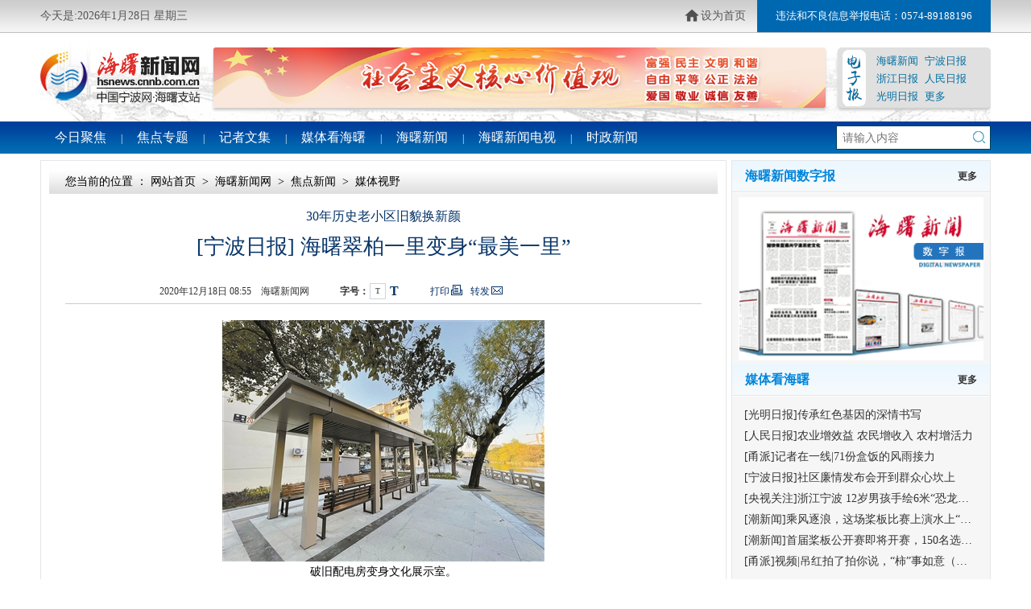

--- FILE ---
content_type: text/css
request_url: http://hsnews.cnnb.com.cn/css/17/article.css
body_size: 2396
content:
/* CSS Document */
ol{list-style: none;padding:0;margin:0;}
.columnMain{float:left;margin-left:13px;width:817px;border:1px solid #e5e5e5;position:relative;}
.columnMain .tabNav{border-bottom:1px solid #e5e5e5;background-color: #f8f8f8;height: 38px;line-height: 38px;}
.columnMain .tabNav li{float:left;margin-left:-1px;border-left:1px solid #e5e5e5;text-align: center;padding:0 20px;font-size: 16px;color:#474747;cursor: pointer;}
.columnMain .tabNav li.current{margin-top:-1px;border-top:3px solid #ff8400;height:37px;line-height:37px;background-color: #fff;color:#E87800;font-weight: bold;}
.columnMain .tabMain{}
.columnMain .tabMain>div{}
.picsList{}
.picsList ul{overflow: hidden;padding:10px 0;}
.picsList ul li{float: left;width:23%;margin:0 1% 10px;font-size: 14px;line-height: 20px;height:175px;overflow: hidden;}
.picsList ul li img{display: block;margin:0 auto 5px;width:90%;height:130px;}
.picsList .turnPage {font-size:14px; padding:15px 0;text-align:center;line-height:28px;border-top:1px solid #e5e5e5;}
.picsList .turnPage a {display:inline;color:#075CB2;padding:5px 8px 4px;margin:0 10px;background:#f0f4f6;border:1px solid #ccc;}
.picsList .turnPage a:hover {color:#fff;background:#0982CA;}

.articleMain{float:left;margin-left:13px;width:797px;padding:10px;border:1px solid #e5e5e5;position:relative;}
.articleMain .breadCrumb{height:31px;line-height:31px;overflow:hidden;background:url(http://hsnews.cnnb.com.cn/images/14/breadCrumbBg.png) left top repeat-x;padding-left:20px;font-size:14px;}
.articleMain .newslist {width:95%;margin:20px auto 0 auto;border-bottom:1px dashed #ccc;padding-bottom:10px;font-size:14px;}
.articleMain .newslist li {height:26px;line-height:26px;overflow:hidden;}
.articleMain .newslist li.udB{border-bottom:1px dashed #ccc;}
.articleMain .newslist li span{display:block;float:left;overflow:hidden;}
.articleMain .newslist li .articleTitle {width:600px;text-align:left;white-space:nowrap;text-overflow:ellipsis;background:url(http://hsnews.cnnb.com.cn/images/17/icon.png) 0 -268px no-repeat;padding-left:20px;}
.articleMain .newslist li .postTime {float:right;text-align:right;width:120px;color:#8F8F8F;font-size:12px;}
.articleMain .itemlist ul{width:95%;margin:15px auto 0 auto;clear:both;overflow:hidden;text-align:left;border-bottom:1px solid #EBEBEB; padding:0 0 12px 0;}
.articleMain .itemlist li{clear:both;margin:0 auto;width:95%;overflow:hidden;}
.articleMain .itemlist li h4{font-family: "Microsoft YaHei", "微软雅黑";font-size: 18px;font-weight:100; line-height:24px; margin:0 0 8px 0;overflow:hidden;}
.articleMain .itemlist li img { float:left;margin:4px 20px 0 0;width:120px;height:85px;}
.articleMain .itemlist li p{ color:#808080; line-height:23px; font-size:14px;}
.articleMain .itemlist li .time { color:#B9B9B9; font-size:12px; line-height:21px; display:block;}
.articleMain .turnPage {font-size:13px; padding:15px 0;text-align:center;line-height:28px;}
.articleMain .turnPage a {display:inline;color:#075CB2;padding:4px 5px 2px;margin:0 10px;background:#f0f4f6;border:1px solid #ccc;}
.articleMain .turnPage a:hover {color:#fff;background:#0982CA;}

.article_content{padding:20px 20px 0;}
.article_content h1{color:#063468;font-family:Microsoft YaHei,SimHei;font-size:26px;line-height:60px;text-align:center;overflow:hidden;}
.article_content h4{color:#063468;font-family:Microsoft YaHei,SimHei;font-size:16px;line-height:16px;text-align:center;overflow:hidden;}
.article_content .info{ text-align:left;height:20px;line-height:20px;overflow:hidden;color:#333333;font-size:12px;padding:0 80px 5px 80px;border-bottom:1px solid #cccccc;text-align:center;}
.article_content .info .time{width:260px;}
.article_content .info .fontSize {width:100px;height:20px;display:block;overflow:hidden;}
.article_content .info .fontSize strong{float:left;display:block;width:38px;overflow:hidden;margin:0px;}
.article_content .info .fontSize span{float:left;color:#063263;display:inline-block;width:18px;height:18px;text-align:center;line-height:18px;font-family:SimSun;cursor:pointer;border:1px solid #fff;font-weight:bold;}
.article_content .info .fontSize span.cur{border:1px solid #ccd4e1;color:#666;}
.article_content .info .article_tips{width:120px;}
.article_content .info .print{background:url(http://hsnews.cnnb.com.cn/images/13/icons_article.png) 26px 1px no-repeat;padding:2px 23px 2px 0;color:#063263;}
.article_content .info .forword{background:url(http://hsnews.cnnb.com.cn/images/13/icons_article.png) 26px -37px no-repeat;padding:2px 20px 2px 0;color:#063263;}
.article_content .contentText{padding:20px;font-size:14px;color:#000;line-height:26px;}
.article_content .contentText a{color:#075CB2;text-decoration:underline;}
.article_content .contentText b,.article_content .contentText strong{font-weight:bold;}
.article_content .article_msg{color:#888888;font-size:12px;height:22px;width:90%;line-height:22px;margin:0 auto;overflow:hidden;}
.article_content .source{background:url(http://hsnews.cnnb.com.cn/images/13/icons_article.png) 0 -65px no-repeat;padding-left:20px;padding-right:10px;}
.article_content .editor{}
.article_area_l{width:49%;border:1px solid #BDBDBD;}
.article_area_r{width:49%;}
.tab_article_hd{background: url(http://hsnews.cnnb.com.cn/images/13/bg_tabhd.png) left bottom repeat-x;height:33px;overflow:hidden;}
.tab_article_hd span{float:left;display:block;border-top:2px solid #fff;border-left:1px solid #fff;border-right:1px solid #fff;border-bottom:1px solid #DDDDDD;height:30px;line-height:30px;font-size:14px;font-weight:bold;color:#252525;padding:0 30px;cursor:pointer;}
.tab_article_hd .current{border-top:2px solid #0981CA;border-left:1px solid #DDDDDD;border-right:1px solid #DDDDDD;border-bottom:1px solid #fff;}
.tab_article_bd{font-size:14px;color:#000;line-height:26px;padding:7px;}
.tab_article_bd .linkTop{padding:5px 20px;}
.tab_article_bd .linkTop a{color:#075CB2;}
.tab_article_bd .linklist{width:326px;white-space:nowrap;overflow:hidden;text-overflow:ellipsis;}
.tab_article_bd .linklist a{color:#000;}

.colsub_tab{}
.colsub_tabhd{border-right:1px solid #ddd;height:42px;overflow: hidden;}
.colsub_tabhd li{float:left;width:33%;height:27px;padding-top:15px;text-align:center;background:url(http://hsnews.cnnb.com.cn/images/13/bg_article_tab.png) left -50px no-repeat;cursor:pointer;font-weight:bold;font-size:14px;color:#075CB2;}
.colsub_tabhd li.current{width:34%;color:#2b2b2b;background:url(http://hsnews.cnnb.com.cn/images/13/bg_article_tab.png) left top no-repeat;}
.colsub_tabhd li a{color:#075CB2;}
.colsub_tabbd{border:1px solid #ddd;padding:15px 15px 10px;border-top:none;overflow: hidden;}
.colsub_tabbd .imgtext{float:left;width:240px;margin-right:15px;display:inline;text-align:center;font-size:12px;color:#000;line-height:24px;}
.colsub_tabbd .imgtext img{width:240px;height:150px;display:block;border:1px solid #e4e4e4;}
.colsub_tabbd h4{float:left;width:510px;font:normal 20px/34px SimHei;text-align:center;}
.colsub_tabbd li{float:left;width:490px;font-size:14px;line-height:30px;border-top:1px dashed #DDDDDD;padding:0 10px;}
.colsub_tabbd li .articleTitle{width:300px;text-align:left;display:block;float:left;overflow:hidden;white-space:nowrap;text-overflow:ellipsis;background:url(http://hsnews.cnnb.com.cn/images/17/icon.png) 0 -268px no-repeat;padding-left:18px;}
.colsub_tabbd li .articleTitle a{color: #545454;}
.colsub_tabbd li .postTime{float:right;text-align:right;width:120px;color:#8F8F8F;font-size:12px;}

.side .sideMod .title{border-bottom:1px solid #e5e5e5;background: url(http://hsnews.cnnb.com.cn/images/17/sideTitBg.png) 0 0 repeat-x;height:38px;line-height: 38px;overflow: hidden;}
.side .sideMod .title h3{color:#0085da;font-size:16px;font-weight: bold;float:left;margin-left:5%;}
.side .sideMod .title .more{float:right;margin-right:5%;font-size: 12px;color:#333333;font-weight: bold;}
.side .sideMod .body{border-top:1px solid #fff;padding: 10px 0 15px;position: relative;}
.side .sideMod .body .newsList{padding:0 15px;}
.side .sideMod .body .newsList li{font-size: 14px;color:#333333;line-height: 26px;white-space:nowrap;text-overflow:ellipsis;overflow: hidden;}
.side .sideMod .body .newsList li a{color:#333333;}
.side .sideMod .body .newsList.dot li{background:url(http://hsnews.cnnb.com.cn/images/17/icon.png) 0 -172px no-repeat;padding-left:20px;}
.side .sideMod .body .newsItem{padding:0 15px;}
.side .sideMod .body .newsItem dt{font-size: 16px;color:#333333;line-height: 28px;font-weight: bold;}
.side .sideMod .body .newsItem dt a{color:#333333;}
.side .sideMod .body .newsItem dd{overflow: hidden;font-size: 14px;color:#757575;line-height: 24px;}
.side .sideMod .body .newsItem dd img{float:left;width:170px;margin-right:10px;}
.side .sideMod .body .picsList{overflow: hidden;}
.side .sideMod .body .picsList li{float:left;margin-bottom:5px;width:50%;text-align: center;}
.side .sideMod .body .picsList li img{width:95%;height:95px;margin:0 auto;display: block;}